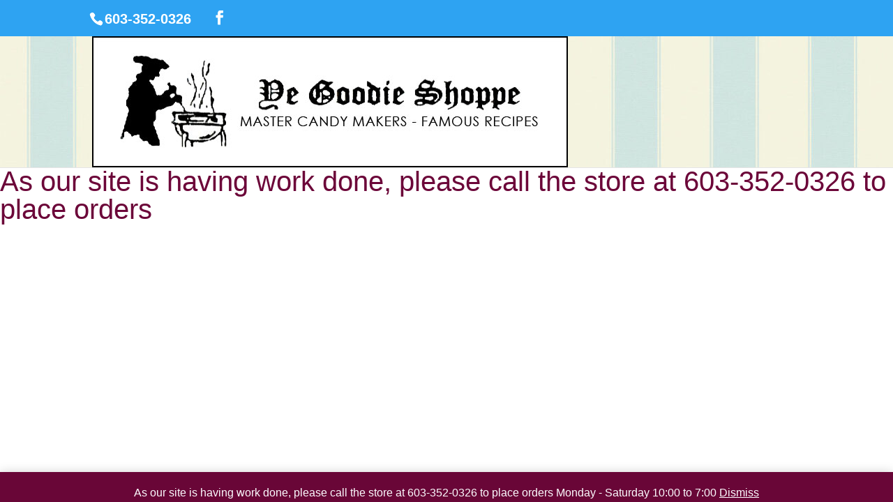

--- FILE ---
content_type: text/css
request_url: https://yegoodieshoppe.com/wp-content/themes/Divi-child/style.css?ver=4.27.5
body_size: 161
content:
/*
Theme Name: Ye Goodie Shoppe
Theme URI: http://yegoodieshoppe.com
Template: Divi
Author: CharlesWorks
Author URI: https://charlesworks.com
Description: Smart. Flexible. Beautiful. Divi is the most powerful theme in our collection.
Tags: responsive-layout,one-column,two-columns,three-columns,four-columns,left-sidebar,right-sidebar,custom-background,custom-colors,featured-images,full-width-template,post-formats,rtl-language-support,theme-options,threaded-comments,translation-ready
Version: 4.4.1.1585146621
Updated: 2020-03-25 10:30:21

*/

